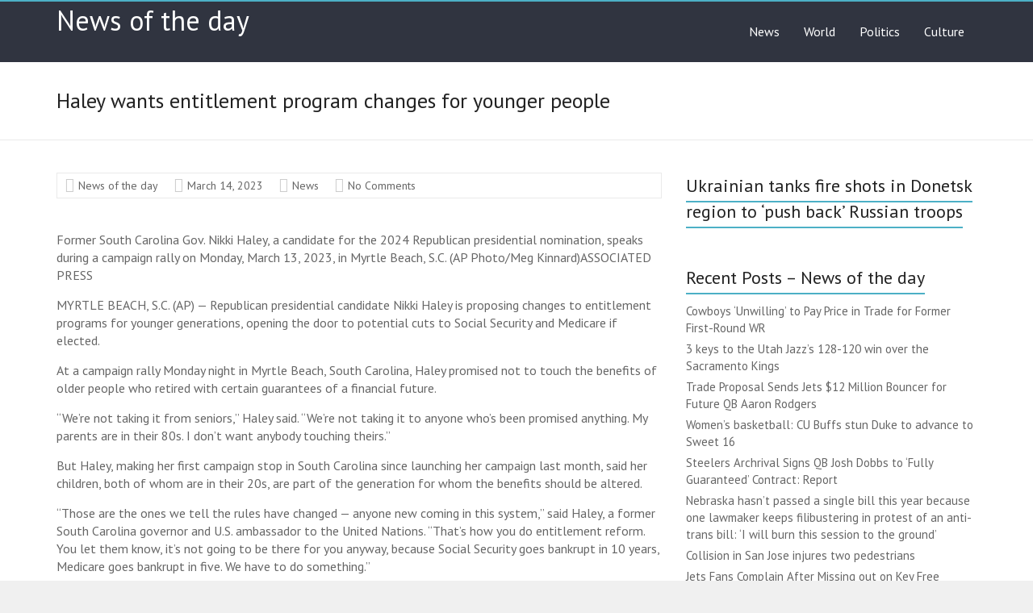

--- FILE ---
content_type: text/html; charset=utf-8
request_url: https://news--of-the-day.com/2023/03/14/haley-wants-entitlement-program-changes-for-younger-people/
body_size: 8272
content:
<!DOCTYPE html>
<html lang="en-US">
<head>
  <meta charset="utf-8">
  <meta name="viewport" content="width=device-width, initial-scale=1">
  <link rel="profile" href="https://gmpg.org/xfn/11">
  <title>Haley wants entitlement program changes for younger people – News of the day</title>
  <link rel="dns-prefetch" href="//fonts.googleapis.com">
  <link rel="dns-prefetch" href="//s.w.org">
  
  
  
  
  
  <style type="text/css">
  img.wp-smiley,
  img.emoji {
        display: inline !important;
        border: none !important;
        box-shadow: none !important;
        height: 1em !important;
        width: 1em !important;
        margin: 0 .07em !important;
        vertical-align: -0.1em !important;
        background: none !important;
        padding: 0 !important;
  }
  </style>
  <link rel="stylesheet" id="wp-block-library-css" href="/wp-includes/css/dist/block-library/style.min.css" type="text/css" media="all">
  <style id="wp-block-library-theme-inline-css" type="text/css">
  #start-resizable-editor-section{display:none}.wp-block-audio figcaption{color:#555;font-size:13px;text-align:center}.is-dark-theme .wp-block-audio figcaption{color:hsla(0,0%,100%,.65)}.wp-block-code{font-family:Menlo,Consolas,monaco,monospace;color:#1e1e1e;padding:.8em 1em;border:1px solid #ddd;border-radius:4px}.wp-block-embed figcaption{color:#555;font-size:13px;text-align:center}.is-dark-theme .wp-block-embed figcaption{color:hsla(0,0%,100%,.65)}.blocks-gallery-caption{color:#555;font-size:13px;text-align:center}.is-dark-theme .blocks-gallery-caption{color:hsla(0,0%,100%,.65)}.wp-block-image figcaption{color:#555;font-size:13px;text-align:center}.is-dark-theme .wp-block-image figcaption{color:hsla(0,0%,100%,.65)}.wp-block-pullquote{border-top:4px solid;border-bottom:4px solid;margin-bottom:1.75em;color:currentColor}.wp-block-pullquote__citation,.wp-block-pullquote cite,.wp-block-pullquote footer{color:currentColor;text-transform:uppercase;font-size:.8125em;font-style:normal}.wp-block-quote{border-left:.25em solid;margin:0 0 1.75em;padding-left:1em}.wp-block-quote cite,.wp-block-quote footer{color:currentColor;font-size:.8125em;position:relative;font-style:normal}.wp-block-quote.has-text-align-right{border-left:none;border-right:.25em solid;padding-left:0;padding-right:1em}.wp-block-quote.has-text-align-center{border:none;padding-left:0}.wp-block-quote.is-large,.wp-block-quote.is-style-large{border:none}.wp-block-search .wp-block-search__label{font-weight:700}.wp-block-group.has-background{padding:1.25em 2.375em;margin-top:0;margin-bottom:0}.wp-block-separator{border:none;border-bottom:2px solid;margin-left:auto;margin-right:auto;opacity:.4}.wp-block-separator:not(.is-style-wide):not(.is-style-dots){width:100px}.wp-block-separator.has-background:not(.is-style-dots){border-bottom:none;height:1px}.wp-block-separator.has-background:not(.is-style-wide):not(.is-style-dots){height:2px}.wp-block-table thead{border-bottom:3px solid}.wp-block-table tfoot{border-top:3px solid}.wp-block-table td,.wp-block-table th{padding:.5em;border:1px solid;word-break:normal}.wp-block-table figcaption{color:#555;font-size:13px;text-align:center}.is-dark-theme .wp-block-table figcaption{color:hsla(0,0%,100%,.65)}.wp-block-video figcaption{color:#555;font-size:13px;text-align:center}.is-dark-theme .wp-block-video figcaption{color:hsla(0,0%,100%,.65)}.wp-block-template-part.has-background{padding:1.25em 2.375em;margin-top:0;margin-bottom:0}#end-resizable-editor-section{display:none}
  </style>
  <link rel="stylesheet" id="wprssmi_template_styles-css" href="/wp-content/plugins/wp-rss-multi-importer/templates/templates.css" type="text/css" media="all">
  <link rel="stylesheet" id="explore_style-css" href="/wp-content/themes/explore/style.css" type="text/css" media="all">
  <link rel="stylesheet" id="explore-google-fonts-css" href="//fonts.googleapis.com/css?family=PT+Sans&subset=latin%2Clatin-ext&display=swap" type="text/css" media="all">
  <link rel="stylesheet" id="explore-fontawesome-css" href="/wp-content/themes/explore/font-awesome/css/font-awesome.min.css" type="text/css" media="all">
  <script type="text/javascript" src="/wp-includes/js/jquery/jquery.min.js" id="jquery-core-js"></script>
  <script type="text/javascript" src="/wp-includes/js/jquery/jquery-migrate.min.js" id="jquery-migrate-js"></script>
  <script type="text/javascript" src="/wp-content/themes/explore/js/explore-custom.min.js" id="explore-custom-js"></script>
  <link rel="https://api.w.org/" href="/wp-json/">
  <link rel="alternate" type="application/json" href="/wp-json/wp/v2/posts/5569134">
  <link rel="EditURI" type="application/rsd+xml" title="RSD" href="/xmlrpc.php">
  <link rel="wlwmanifest" type="application/wlwmanifest+xml" href="/wp-includes/wlwmanifest.xml">
  <link rel="canonical" href="/2023/03/14/haley-wants-entitlement-program-changes-for-younger-people/">
  <link rel="shortlink" href="/?p=5569134">
  <link rel="alternate" type="application/json+oembed" href="/wp-json/oembed/1.0/embed?url=https%3A%2F%2Fnews--of-the-day.com%2F2023%2F03%2F14%2Fhaley-wants-entitlement-program-changes-for-younger-people%2F">
  <link rel="alternate" type="text/xml+oembed" href="/wp-json/oembed/1.0/embed?url=https%3A%2F%2Fnews--of-the-day.com%2F2023%2F03%2F14%2Fhaley-wants-entitlement-program-changes-for-younger-people%2F&format=xml">
  <link rel="pingback" href="/xmlrpc.php">
</head>
<body class="post-template-default single single-post postid-5569134 single-format-standard wp-embed-responsive right_sidebar wide aa-prefix-advads-">
  <div id="page" class="hfeed site">
    <a class="skip-link screen-reader-text" href="#main">Skip to content</a>
    <header id="masthead" class="site-header clearfix">
      <div id="header-text-nav-container">
        <div class="inner-wrap">
          <div id="header-text-nav-wrap" class="clearfix">
            <div id="header-left-section">
              <div id="header-text" class="">
                <h3 id="site-title"><a href="/" title="News of the day" rel="home">News of the day</a></h3>
              </div>
            </div>
            <div id="header-right-section">
              <i class="fa fa-search search-top"></i>
              <div class="search-form-top">
                
              </div>
              <nav id="site-navigation" class="main-navigation" role="navigation">
                <p class="menu-toggle"></p>
                <div class="menu-menu-1-container">
                  <ul id="menu-menu-1" class="menu menu-primary-container">
                    <li id="menu-item-4" class="menu-item menu-item-type-taxonomy menu-item-object-category current-post-ancestor current-menu-parent current-post-parent menu-item-4">
                      <a href="/category/news/">News</a>
                    </li>
                    <li id="menu-item-12" class="menu-item menu-item-type-taxonomy menu-item-object-category menu-item-12">
                      <a href="/category/worl/">World</a>
                    </li>
                    <li id="menu-item-8" class="menu-item menu-item-type-taxonomy menu-item-object-category menu-item-8">
                      <a href="/category/politics/">Politics</a>
                    </li>
                    
                    
                    <li id="menu-item-7" class="menu-item menu-item-type-taxonomy menu-item-object-category menu-item-7">
                      <a href="/category/culture/">Culture</a>
                    </li>
                    
                  </ul>
                </div>
              </nav>
            </div>
          </div>
        </div>
      </div>
      <div class="header-post-title-container clearfix">
        <div class="inner-wrap">
          <div class="post-title-wrapper">
            <h1 class="header-post-title-class">Haley wants entitlement program changes for younger people</h1>
          </div>
        </div>
      </div>
    </header>
    <div id="main" class="clearfix">
      <div class="inner-wrap">
        <div id="primary">
          <div id="content" class="clearfix">
            <article id="post-5569134" class="post-5569134 post type-post status-publish format-standard hentry category-news">
              <footer class="entry-meta-bar clearfix">
                <div class="entry-meta clearfix">
                  <span class="by-author author vcard"><a class="url fn n" href="/author/news-of-the-day/">News of the day</a></span> <span class="date updated"><a href="/2023/03/14/haley-wants-entitlement-program-changes-for-younger-people/" title="9:11 am">March 14, 2023</a></span> <span class="category"><a href="/category/news/" rel="category tag">News</a></span> <span class="comments"><a href="/2023/03/14/haley-wants-entitlement-program-changes-for-younger-people/#respond">No Comments</a></span>
                </div>
              </footer>
              <div class="entry-content clearfix">
                <div class="advads-before-content" style="margin-left: auto; margin-right: auto; text-align: center;" id="advads-216906998">
                   
                  <br>
                </div>
                <div class="ftpimagefix" style="float:left"></div>
                <p>Former South Carolina Gov. Nikki Haley, a candidate for the 2024 Republican presidential nomination, speaks during a campaign rally on Monday, March 13, 2023, in Myrtle Beach, S.C. (AP Photo/Meg Kinnard)ASSOCIATED PRESS</p>
                <p>MYRTLE BEACH, S.C. (AP) — Republican presidential candidate Nikki Haley is proposing changes to entitlement programs for younger generations, opening the door to potential cuts to Social Security and Medicare if elected.</p>
                <p>At a campaign rally Monday night in Myrtle Beach, South Carolina, Haley promised not to touch the benefits of older people who retired with certain guarantees of a financial future.</p>
                <p>“We’re not taking it from seniors,” Haley said. “We’re not taking it to anyone who’s been promised anything. My parents are in their 80s. I don’t want anybody touching theirs.”</p>
                <p>But Haley, making her first campaign stop in South Carolina since launching her campaign last month, said her children, both of whom are in their 20s, are part of the generation for whom the benefits should be altered.</p>
                <p>“Those are the ones we tell the rules have changed — anyone new coming in this system,” said Haley, a former South Carolina governor and U.S. ambassador to the United Nations. “That’s how you do entitlement reform. You let them know, it’s not going to be there for you anyway, because Social Security goes bankrupt in 10 years, Medicare goes bankrupt in five. We have to do something.”</p>
                <p>Most leading Republicans have recently sought to signal their unwillingness to touch entitlement programs, though the GOP has a long history of threatening to slash the benefits. President Joe Biden, who has promised to “defend and strengthen” the programs, was met with boos from congressional Republicans when he said during his State of the Union address that “some Republicans want Medicare and Social Security to sunset.”</p>
                <p>Supporters wait for South Carolina Gov. Nikki Haley, a candidate for the 2024 Republican presidential nomination, to speak during a campaign rally on Monday, March 13, 2023, in Myrtle Beach, S.C. (AP Photo/Meg Kinnard)ASSOCIATED PRESS</p>
                <p>Democrats have pointed to a plan by Republican Sen. Rick Scott of Florida, introduced last year, that called for all federal spending legislation to sunset in five years, subject to votes in Congress that could preserve programs. After Biden’s speech, Scott amended the plan to exempt Social Security, Medicare, national security, veterans benefits, and other essential services.</p>
                <p>The programs are coming up against insolvency deadlines. Forecasters say Social Security won’t be able to pay <a href="https://www.aol.com/finance/haley-wants-entitlement-program-changes-091122003.html" target="_blank" id="rssmi_more" rel="noopener">…read more</a></p>
                <div class="advads-post-content" style="margin-left: auto; margin-right: auto; text-align: center;" id="advads-1695571762">
                   
                  
                </div>
                <p>Source:: <a href="https://www.aol.com/finance/haley-wants-entitlement-program-changes-091122003.html" target="_blank" title="Haley wants entitlement program changes for younger people" rel="noopener">AOL.com</a></p>
                <p><span style="margin-left:10px">      </span></p>
                <div class="extra-hatom-entry-title">
                  <span class="entry-title">Haley wants entitlement program changes for younger people</span>
                </div>
              </div>
            </article>
            <ul class="default-wp-page clearfix">
              <li class="previous">
                <a href="/2023/03/14/facebook-and-twitter-scrambled-our-brains-and-poisoned-our-politics-ai-poses-an-even-bigger-threat/" rel="prev"><span class="meta-nav">←</span> Facebook and Twitter scrambled our brains and poisoned our politics. AI poses an even bigger threat.</a>
              </li>
              <li class="next">
                Orioles’ and Nationals’ attorneys will argue in critical MASN appeal in New York; $100 million waits in escrow <span class="meta-nav">→</span>
              </li>
            </ul>
            <div class="related-posts">
              <h4 class="related-posts-main-title">
<i class="fa fa-thumbs-up"></i><span>You May Also Like</span>
</h4>
              <div class="related-posts clearfix">
                <div class="single-related-posts">
                  <div class="article-content">
                    <h3 class="entry-title">Nets Hit With Brutal News About Status of Key Starter</h3>
                    <div class="below-entry-meta">
                      <span class="posted-on"><i class="fa fa-calendar-o"></i> <time class="entry-date published" datetime="2023-03-13T23:12:59+00:00">March 13, 2023</time></span> <span class="byline"><span class="author vcard"><i class="fa fa-user"></i><a class="url fn n" href="/author/news-of-the-day/" title="News of the day">News of the day</a></span></span> <span class="comments"><i class="fa fa-comment"></i>0</span>
                    </div>
                  </div>
                </div>
                <div class="single-related-posts">
                  <div class="article-content">
                    <h3 class="entry-title">Denver mayoral candidates pick fights in latest debate</h3>
                    <div class="below-entry-meta">
                      <span class="posted-on"><i class="fa fa-calendar-o"></i> <time class="entry-date published" datetime="2023-03-15T04:45:51+00:00">March 15, 2023</time></span> <span class="byline"><span class="author vcard"><i class="fa fa-user"></i><a class="url fn n" href="/author/news-of-the-day/" title="News of the day">News of the day</a></span></span> <span class="comments"><i class="fa fa-comment"></i>0</span>
                    </div>
                  </div>
                </div>
                <div class="single-related-posts">
                  <div class="article-content">
                    <h3 class="entry-title">Calgary preacher back behind bars after allegedly approaching LGBTQ+ event</h3>
                    <div class="below-entry-meta">
                      <span class="posted-on"><i class="fa fa-calendar-o"></i> <time class="entry-date published" datetime="2023-03-17T19:28:01+00:00">March 17, 2023</time></span> <span class="byline"><span class="author vcard"><i class="fa fa-user"></i><a class="url fn n" href="/author/news-of-the-day/" title="News of the day">News of the day</a></span></span> <span class="comments"><i class="fa fa-comment"></i>0</span>
                    </div>
                  </div>
                </div>
              </div>
            </div>
            <div id="comments" class="comments-area">
              <div id="respond" class="comment-respond">
                <h3 id="reply-title" class="comment-reply-title">Leave a Reply <small><a rel="nofollow" id="cancel-comment-reply-link" href="/2023/03/14/haley-wants-entitlement-program-changes-for-younger-people/#respond" style="display:none;">Cancel reply</a></small>
</h3>
                
              </div>
            </div>
          </div>
        </div>
        <div id="secondary">
          <aside id="media_video-57" class="widget widget_media_video">
            <h3 class="widget-title"><span>Ukrainian tanks fire shots in Donetsk region to ‘push back’ Russian troops</span></h3>
            <div style="width:100%;" class="wp-video">
              
            </div>
          </aside>
          <aside id="recent-posts-4" class="widget widget_recent_entries">
            <h3 class="widget-title"><span>Recent Posts – News of the day</span></h3>
            <ul>
              <li>
                Cowboys ‘Unwilling’ to Pay Price in Trade for Former First-Round WR
              </li>
              <li>
                3 keys to the Utah Jazz’s 128-120 win over the Sacramento Kings
              </li>
              <li>
                Trade Proposal Sends Jets $12 Million Bouncer for Future QB Aaron Rodgers
              </li>
              <li>
                Women’s basketball: CU Buffs stun Duke to advance to Sweet 16
              </li>
              <li>
                Steelers Archrival Signs QB Josh Dobbs to ‘Fully Guaranteed’ Contract: Report
              </li>
              <li>
                Nebraska hasn’t passed a single bill this year because one lawmaker keeps filibustering in protest of an anti-trans bill: ‘I will burn this session to the ground’
              </li>
              <li>
                Collision in San Jose injures two pedestrians
              </li>
              <li>
                Jets Fans Complain After Missing out on Key Free Agent: ‘What the F***’
              </li>
              <li>
                Graham Glasgow Praises ‘Different Vibe’ Since Making Return to Lions
              </li>
              <li>
                Nick Saban Uses Interesting Phrasing Discussing Tony Mitchell Suspension
              </li>
              <li>
                Warriors finally win a road game, beating the Rockets 121-108
              </li>
              <li>
                James Toliver Craig, Aurora Dentist: 5 Fast Facts You Need to Know
              </li>
              <li>
                Giants’ dinner with Gamecocks CB Cam Smith a tip on NFL Draft focus
              </li>
              <li>
                Ukraine is betting big on a bloody battle for a ruined town, but the gamble could break its ability to drive Russia back
              </li>
              <li>
                7 Shoe Trends To Up Your Footwear Game In 2023
              </li>
              <li>
                José Ruiz ‘raised the bar’ with his WBC performance — which included striking out Chicago White Sox teammate Tim Anderson
              </li>
              <li>
                Tom Thibodeau ‘happy’ to hear Rick Pitino landed St. John’s job: ‘I know he’ll do a great job’
              </li>
              <li>
                Identity crisis: Nets torn between crashing glass and playing fast
              </li>
              <li>
                Analysis: How should the Magic approach the final 10 games?
              </li>
              <li>
                Dolphins receiver Trent Sherfield bolts for division-rival Bills in free agency; Michael Deiter heading to Texans
              </li>
              <li>
                Ex-Patriots All-Pro punter Jake Bailey signs with Dolphins as Thomas Morstead leaves Miami for Jets
              </li>
              <li>
                Seahawks Move on From $9 Million Veteran Starter: Report
              </li>
              <li>
                Orioles observations on DL Hall’s ‘good first step,’ up-the-middle power on display and more
              </li>
              <li>
                Cowboys 2-Time Pro Bowler Bolts for NFC Foe
              </li>
              <li>
                Lonzo Ball undergoes cartilage transplant in his left knee — beginning an unprecedented recovery process for the Chicago Bulls guard
              </li>
              <li>
                Boys basketball: St. Francis coach steps down after 15 seasons
              </li>
              <li>
                Joel Embiid? Nikola Jokić? Giannis Antetokounmpo? The Chicago Bulls are seeing all the MVP front-runners over the final month.
              </li>
              <li>
                ‘The Voice’ 2023: Who is EJ Michels on Team Blake Shelton?
              </li>
              <li>
                What did Gov. Cox say about regulating social media?
              </li>
              <li>
                Doc Rivers Issues Statement on Ex-Sixer, NBA Champion After Recent Signing
              </li>
              <li>
                Biden issues first veto, Mitt Romney calls it a ‘mistake’
              </li>
              <li>
                George W. Bush misrepresented our work at CIA to sell the Iraq invasion. It’s time to call him what he is: ‘A liar.’
              </li>
              <li>
                Colts Inquired About Trading Up to No. 1 Overall in Draft: Report
              </li>
              <li>
                Chuck Schumer Calls MAGA Republicans “Ostrich-Like” in “Denying Realities”
              </li>
              <li>
                Protests fill Kenyan capital as officials crack down
              </li>
              <li>
                Frozen strawberries recalled over Hepatitis A risk
              </li>
              <li>
                49ers Insider Sounds Off on ‘Really Good 49er’ Heading Out of S.F.
              </li>
              <li>
                No perp walk for Trump expected in NYC, police sources say
              </li>
              <li>
                Subway’s $15 Footlong Pass goes on sale early Tuesday. Potential savings? $150
              </li>
              <li>
                A historic Denver theater is getting a $9.3 million renovation — and that’s just the beginning for new arts campus
              </li>
              <li>
                Cornerback Nik Needham returning to Dolphins as he rehabs torn Achilles
              </li>
              <li>
                Dave Hyde: Mike Gesicki, Bill Belichick and the larger free-agent alchemy of picking the right free agent
              </li>
              <li>
                Warriors notebook: Jonathan Kuminga feels empowered by vets’ support
              </li>
              <li>
                Bears Dubbed Ideal Fit For $26 Million Pro-Bowl Edge Rusher
              </li>
              <li>
                Codeword: 21 March 2023
              </li>
            </ul>
          </aside>
        </div>
      </div>
    </div>
    <footer id="colophon" class="clearfix">
      <div class="footer-socket-wrapper clearfix">
        <div class="inner-wrap">
          <div class="footer-socket-area">
            <div class="copyright">
              Copyright © 2023 <a href="/" title="News of the day"><span>News of the day</span></a>. All rights reserved.<br>
              Theme: <a href="https://themegrill.com/themes/explore" target="_blank" title="Explore" rel="nofollow"><span>Explore</span></a> by ThemeGrill. Powered by <a href="https://wordpress.org" target="_blank" title="WordPress" rel="nofollow"><span>WordPress</span></a>.
            </div>
            <nav class="small-menu clearfix"></nav>
          </div>
        </div>
      </div>
    </footer><a href="#masthead" id="scroll-up"></a>
  </div>
  <link rel="stylesheet" id="mediaelement-css" href="/wp-includes/js/mediaelement/mediaelementplayer-legacy.min.css" type="text/css" media="all">
  <link rel="stylesheet" id="wp-mediaelement-css" href="/wp-includes/js/mediaelement/wp-mediaelement.min.css" type="text/css" media="all">
  <script type="text/javascript" src="/wp-includes/js/comment-reply.min.js" id="comment-reply-js"></script> 
  <script type="text/javascript" src="/wp-content/themes/explore/js/stickyjs/jquery.sticky.min.js" id="explore-stickyjs-js"></script> 
  <script type="text/javascript" src="/wp-content/themes/explore/js/fitvids/jquery.fitvids.min.js" id="explore-fitvids-js"></script> 
  <script type="text/javascript" src="/wp-content/themes/explore/js/navigation.min.js" id="explore-navigation-js"></script> 
  <script type="text/javascript" src="/wp-content/themes/explore/js/skip-link-focus-fix.js" id="explore-skip-link-focus-fix-js"></script> 
  <script type="text/javascript" src="/wp-includes/js/wp-embed.min.js" id="wp-embed-js"></script> 
  <script type="text/javascript" id="mediaelement-core-js-before">


  var mejsL10n = {"language":"en","strings":{"mejs.download-file":"Download File","mejs.install-flash":"You are using a browser that does not have Flash player enabled or installed. Please turn on your Flash player plugin or download the latest version from https:\/\/get.adobe.com\/flashplayer\/","mejs.fullscreen":"Fullscreen","mejs.play":"Play","mejs.pause":"Pause","mejs.time-slider":"Time Slider","mejs.time-help-text":"Use Left\/Right Arrow keys to advance one second, Up\/Down arrows to advance ten seconds.","mejs.live-broadcast":"Live Broadcast","mejs.volume-help-text":"Use Up\/Down Arrow keys to increase or decrease volume.","mejs.unmute":"Unmute","mejs.mute":"Mute","mejs.volume-slider":"Volume Slider","mejs.video-player":"Video Player","mejs.audio-player":"Audio Player","mejs.captions-subtitles":"Captions\/Subtitles","mejs.captions-chapters":"Chapters","mejs.none":"None","mejs.afrikaans":"Afrikaans","mejs.albanian":"Albanian","mejs.arabic":"Arabic","mejs.belarusian":"Belarusian","mejs.bulgarian":"Bulgarian","mejs.catalan":"Catalan","mejs.chinese":"Chinese","mejs.chinese-simplified":"Chinese (Simplified)","mejs.chinese-traditional":"Chinese (Traditional)","mejs.croatian":"Croatian","mejs.czech":"Czech","mejs.danish":"Danish","mejs.dutch":"Dutch","mejs.english":"English","mejs.estonian":"Estonian","mejs.filipino":"Filipino","mejs.finnish":"Finnish","mejs.french":"French","mejs.galician":"Galician","mejs.german":"German","mejs.greek":"Greek","mejs.haitian-creole":"Haitian Creole","mejs.hebrew":"Hebrew","mejs.hindi":"Hindi","mejs.hungarian":"Hungarian","mejs.icelandic":"Icelandic","mejs.indonesian":"Indonesian","mejs.irish":"Irish","mejs.italian":"Italian","mejs.japanese":"Japanese","mejs.korean":"Korean","mejs.latvian":"Latvian","mejs.lithuanian":"Lithuanian","mejs.macedonian":"Macedonian","mejs.malay":"Malay","mejs.maltese":"Maltese","mejs.norwegian":"Norwegian","mejs.persian":"Persian","mejs.polish":"Polish","mejs.portuguese":"Portuguese","mejs.romanian":"Romanian","mejs.russian":"Russian","mejs.serbian":"Serbian","mejs.slovak":"Slovak","mejs.slovenian":"Slovenian","mejs.spanish":"Spanish","mejs.swahili":"Swahili","mejs.swedish":"Swedish","mejs.tagalog":"Tagalog","mejs.thai":"Thai","mejs.turkish":"Turkish","mejs.ukrainian":"Ukrainian","mejs.vietnamese":"Vietnamese","mejs.welsh":"Welsh","mejs.yiddish":"Yiddish"}};
  </script> 
   
   
   
   
   
  
<script defer src="https://static.cloudflareinsights.com/beacon.min.js/vcd15cbe7772f49c399c6a5babf22c1241717689176015" integrity="sha512-ZpsOmlRQV6y907TI0dKBHq9Md29nnaEIPlkf84rnaERnq6zvWvPUqr2ft8M1aS28oN72PdrCzSjY4U6VaAw1EQ==" data-cf-beacon='{"version":"2024.11.0","token":"8a8d40ce0e1d4648a00c842ab09e39cd","r":1,"server_timing":{"name":{"cfCacheStatus":true,"cfEdge":true,"cfExtPri":true,"cfL4":true,"cfOrigin":true,"cfSpeedBrain":true},"location_startswith":null}}' crossorigin="anonymous"></script>
</body>
</html>


--- FILE ---
content_type: text/css; charset=utf-8
request_url: https://news--of-the-day.com/wp-content/plugins/wp-rss-multi-importer/templates/templates.css
body_size: 2277
content:

iframe.rss_multi_frame{
/*  width: 560px; */  /*  Change for iframe size */
/* height: 315px; */
}






/*
CSS FOR FEED TO POST IMAGE */

div.ftpimagefix{
/* margin:10px; */  /*  uncomment to put margin around the image */
}



/* End */



/*
    CSS FOR THE WIDGET */

div.news a{
  /*color:#cccccc;  */  /* change to any color you want for the feed item title */
}

.widgettitle a {
  /*  color:#cccccc !important; */    /* change to any color you want for the wdiget title */
  
}
   
/* End */



/*  DEFAULT AND DATE ABOVE TEMPLATES - START */
div.rss-output {
  
  padding: 1.025em;
/* float: left; */  /*  uncomment to float all posts to the left */
/*  background: #f1f1e2; */
/*  border-bottom: 1px solid #DADADA; */  /*  uncomment to make a line in between each entry */
/* width:100%; */   /*  uncomment if you are getting output where two entries are side by side */
}

span.headline {  /* headline css */

font-size:16px; 
font-weight:400;
  
}

span.categoryname{
  
  margin-left:20px;
}

/*  DEFAULT AND DATE ABOVE TEMPLATES  - END */



/*  REGULAR TEMPLATES - START */
div.reg_rss-output {  
  padding: 1.025em;

float: left;  
}

div.reg_rss-output .title { 
  font-size:1.3em;
  //text-indent:-9999px;
    
}

/*  REGULAR TEMPLATES  - END */



/*  SIMPLE BULLET TEMPLATE - START */

.wprssmi_bullet_list .title{
  font-size:1.1em;
}

.wprssmi_bullet_list .date{
  font-size:.9em;
}

/*  SIMPLE BULLET TEMPLATE - END */



/*  BOXES TEMPLATE - START */

div#wprssmi_main_container {
    float: left;
    margin: 5px 0 0;
    padding: 3px;
    width: 666px;  //change the width to match your themes width

    color: #1E1E1E;
    font-family: "Lucida Grande",Arial,Helvetica,sans-serif;
    font-size: 12px;
    line-height: 1.5em;
}

ul#wprssmi_rss_list {
    float: left;
}

element.style {
    background: none no-repeat scroll 3px center white;
}

ul#wprssmi_rss_list li.item {
    float: left;
    margin: 0 15px 15px 0;
    overflow: hidden;
    width: 211px;  // change this width to the size of the boxes you want
}

div.item_inner {
    background: none repeat scroll 0 0 #FCFCFC;
    border: 1px solid #DDDDDD;
    height: 250px;
    overflow: hidden;
    position: relative;
}

div.blog_container {
    padding: 6px 12px;
}

p.blog_title {
    margin: 8px 0 4px;
    text-transform: uppercase;
}

ul#wprssmi_rss_list li.item p.date {
    font-size: 9px;
}

a {
    //color: #1E1E1E;  // you can change the color of the hyperlinked title here
}

ul#wprssmi_rss_list li.item p.site_info
{
    font-size: 10px;
}

div#wprssmi_center_box {
    margin: 0 auto;
    position: relative;
    width: 980px;
}

/*  BOXES TEMPLATE - END */



/*  CLEAN SEPARATED TEMPLATE - START */
.wprssmi-cs-items {
    border-bottom: 1px solid #DADADA;
    margin: 5px 0 20px;
}

.wprssmi-cs-items .title{
  
  font-size:1.3em;
}

.wprssmi-cs-items .body{
  
  font-size:1em;
}

.wprssmi-cs-excerpt {
    line-height: 1.5em;
    padding: 5px 0 0;
}

.wprssmi-cs-source {
    color: #777777;
    font-size: 0.82em;
    margin: 5px 0 10px;
}

/*  CLEAN SEPARATED TEMPLATE - END */



/*  SMOOTH SCROLL TEMPLATE - START */

  #wprssmi_RssParade
  {
    width: 600px;
    height: 350px;
    position: relative;
  }

  #wprssmi_RssParade div.scrollableArea .wprssmi_item_inner
  {
    display: block;
    float: left;
    padding-left: 10px;
  }
  
  /* You can alter this CSS in order to give Smooth Div Scroll your own look'n'feel */

  /* Invisible left hotspot */
  div.scrollingHotSpotLeft
  {
    /* The hotspots have a minimum width of 100 pixels and if there is room the will grow
      and occupy 15% of the scrollable area (30% combined). Adjust it to your own taste. */
    min-width: 75px;
    width: 10%;
    height: 100%;
    /* There is a big background image and it's used to solve some problems I experienced
      in Internet Explorer 6. */
  /*  background-image: url(.com/images/big_transparent.gif); */
    background-repeat: repeat;
    background-position: center center;
    position: absolute;
    z-index: 200;
    left: 0;
    /*  The first url is for Firefox and other browsers, the second is for Internet Explorer */
    /*    cursor: url(.com/images/cursors/cursor_arrow_left.png), url(.com/images/cursors/cursor_arrow_left.cur),w-resize;  */
  }

  /* Visible left hotspot */
  div.scrollingHotSpotLeftVisible
  {
  /*    background-image: url(.com/images/arrow_left.gif);      */      
    background-color: #fff;
    background-repeat: no-repeat;
    opacity: 0.35; /* Standard CSS3 opacity setting */
    -moz-opacity: 0.35; /* Opacity for really old versions of Mozilla Firefox (0.9 or older) */
    filter: alpha(opacity = 35); /* Opacity for Internet Explorer. */
    zoom: 1; /* Trigger "hasLayout" in Internet Explorer 6 or older versions */
  }

  /* Invisible right hotspot */
  div.scrollingHotSpotRight
  {
    min-width: 75px;
    width: 10%;
    height: 100%;
    /*    background-image: url(.com/images/big_transparent.gif);   */
    background-repeat: repeat;
    background-position: center center;
    position: absolute;
    z-index: 200;
    right: 0;
    /*    cursor: url(.com/images/cursors/cursor_arrow_right.png), url(.com/images/cursors/cursor_arrow_right.cur),e-resize;    */
  }

  /* Visible right hotspot */
  div.scrollingHotSpotRightVisible
  {
    /*    background-image: url(.com/images/arrow_right.gif);   */
    background-color: #fff;
    background-repeat: no-repeat;
    opacity: 0.35;
    filter: alpha(opacity = 35);
    -moz-opacity: 0.35;
    zoom: 1;
  }

  /* The scroll wrapper is always the same width and height as the containing element (div).
     Overflow is hidden because you don't want to show all of the scrollable area.
  */
  div.scrollWrapper
  {
    position: relative;
    overflow: hidden;
    width: 100%;
    height: 100%;
  }

  div.scrollableArea
  {
    position: relative;
    width: auto;
    height: 100%;
  }
  
  div.wprssmi_item_inner {
      background: none repeat scroll 0 0 #FCFCFC;
      border: 1px solid #DDDDDD;
      height: 245px;  //245px;  //300px;
      overflow: hidden;
      position: relative;
    width:220px;  //220px;  //250px;
    margin:5px;
  }

  div.wprssmi_container {
      padding: 6px 12px;

  }

  p.wprssmi_title {
      margin: 8px 0 4px;
      text-transform: uppercase;
  font-size:12px;  //change the title font size here
  }
    
    div#wprssmi_main_container {
        //float: left;
        margin: 5px 0 0;
        padding: 3px;
        width: 666px;
    }
    
  div.wprssmi-excerpt{
      font-size:12px;  //change the text font size here
      color:;   //change the text color here
    
  }
  
/*  SMOOTH SCROLL TEMPLATE - END */

  /*  VERTICAL SCROLL TEMPLATE - START */

  .wprssmi_rss_vs .title{
    font-size:1.1em;
    padding-top:10px;
  }

  .wprssmi_rss_vs .date{
    font-size:.9em;
  }
  


  /*  VERTICAL SCROLL  TEMPLATE - END */
  
  
  #pbd-alp-load-posts a:link, #pbd-alp-load-posts a:visited {
    display: block;
    text-align: center;
    padding: 4px 0;
    color: #444;
    text-decoration: none;

    /** Rounded Corners **/
    -moz-border-radius: 8px;
    border-radius: 8px;

    /** Drop shadow **/
    -moz-box-shadow: 1px 1px 1px #999;
    -webkit-box-shadow: 1px 1px 1px #999;
    box-shadow: 1px 1px 1px #999;

    /** Gradients : http://css-tricks.com/css3-gradients/ */
    /* fallback */
    background-color: #f1f1f1;

    /* Firefox 3.6+ */
    background: -moz-linear-gradient(100% 100% 90deg, #e4e3e3, #f1f1f1);

    /* Safari 4-5, Chrome 1-9 */
    /* -webkit-gradient(<type>, <point> [, <radius>]?, <point> [, <radius>]? [, <stop>]*) */
    background: -webkit-gradient(linear, 0% 0%, 0% 100%, from(#f1f1f1), to(#e4e3e3));

    /* Safari 5.1+, Chrome 10+ */
    background: -webkit-linear-gradient(#f1f1f1, #e4e3e3);

    /* Opera 11.10+ */ background: -o-linear-gradient(#f1f1f1, #e4e3e3);
  }

  #pbd-alp-load-posts a:hover, #pbd-alp-load-posts a:active {
    /** Drop shadow **/
    -moz-box-shadow: 1px 1px 1px #bbb;
    -webkit-box-shadow: 1px 1px 1px #bbb;
    box-shadow: 1px 1px 1px #bbb;

    /** Gradients : http://css-tricks.com/css3-gradients/ */
    /* fallback */
    background-color: #f5f5f5;

    /* Firefox 3.6+ */
    background: -moz-linear-gradient(100% 100% 90deg, #eaeaea, #f5f5f5);

    /* Safari 4-5, Chrome 1-9 */
    /* -webkit-gradient(<type>, <point> [, <radius>]?, <point> [, <radius>]? [, <stop>]*) */
    background: -webkit-gradient(linear, 0% 0%, 0% 100%, from(#f5f5f5), to(#eaeaea));

    /* Safari 5.1+, Chrome 10+ */
    background: -webkit-linear-gradient(#f1f1f1, #eaeaea);

    /* Opera 11.10+ */ background: -o-linear-gradient(#f5f5f5, #eaeaea);
  }